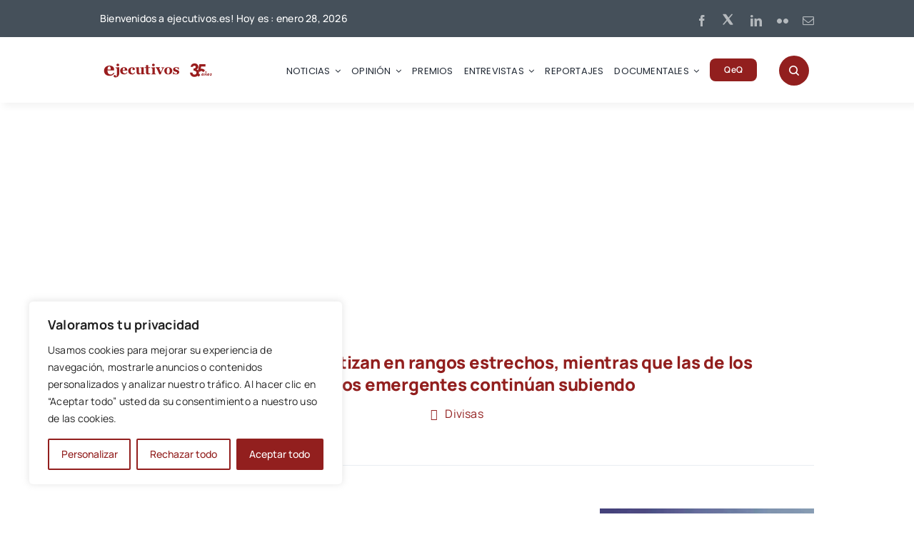

--- FILE ---
content_type: text/html; charset=utf-8
request_url: https://www.google.com/recaptcha/api2/aframe
body_size: 184
content:
<!DOCTYPE HTML><html><head><meta http-equiv="content-type" content="text/html; charset=UTF-8"></head><body><script nonce="m9CxM1L2jx3xvq8y4-KVEw">/** Anti-fraud and anti-abuse applications only. See google.com/recaptcha */ try{var clients={'sodar':'https://pagead2.googlesyndication.com/pagead/sodar?'};window.addEventListener("message",function(a){try{if(a.source===window.parent){var b=JSON.parse(a.data);var c=clients[b['id']];if(c){var d=document.createElement('img');d.src=c+b['params']+'&rc='+(localStorage.getItem("rc::a")?sessionStorage.getItem("rc::b"):"");window.document.body.appendChild(d);sessionStorage.setItem("rc::e",parseInt(sessionStorage.getItem("rc::e")||0)+1);localStorage.setItem("rc::h",'1769613118893');}}}catch(b){}});window.parent.postMessage("_grecaptcha_ready", "*");}catch(b){}</script></body></html>

--- FILE ---
content_type: image/svg+xml
request_url: https://ejecutivos.es/wp-content/uploads/2023/03/ejecutivos.svg
body_size: 2533
content:
<?xml version="1.0" encoding="UTF-8"?>
<svg id="Capa_1" data-name="Capa 1" xmlns="http://www.w3.org/2000/svg" version="1.1" viewBox="0 0 329 66">
  <defs>
    <style>
      .cls-1 {
        font-family: SwearDisplay-BoldItalic, 'SwearDisplay BoldItalic';
        font-size: 15px;
        font-style: italic;
        font-weight: 700;
        letter-spacing: 0em;
      }

      .cls-1, .cls-2 {
        fill: #991c1d;
      }

      .cls-2 {
        stroke-width: 0px;
      }
    </style>
  </defs>
  <g>
    <path class="cls-2" d="M200.2,42c.3-.7.5-1.6.6-2.7.1-1.1.2-2.3.2-3.7,0-.9,0-2-.2-3.2-.1-1.2-.3-2.1-.6-2.8-.3-.8-.8-1.5-1.3-2-.6-.5-1.3-.7-2.1-.7s-1.7.3-2.2.8c-.6.5-1,1.2-1.3,2-.3.8-.5,1.6-.6,2.7-.1,1-.2,2.1-.2,3.2s0,2.6.1,3.6c0,.9.3,1.9.7,2.8.3.8.7,1.5,1.3,1.9.6.5,1.3.7,2.1.7s1.5-.2,2-.7c.6-.4,1-1.1,1.3-2M205.3,28.3c1,.9,1.7,2,2.2,3.3.5,1.3.8,2.6.8,4.1s-.3,2.9-.8,4.2c-.5,1.3-1.2,2.4-2.2,3.3-1,1-2.3,1.7-3.7,2.3-1.4.5-3.1.8-4.9.8-1.6,0-3.1-.2-4.4-.7-1.3-.5-2.5-1.2-3.6-2.1-1-.9-1.8-2-2.4-3.3-.6-1.3-.9-2.8-.9-4.4s.2-3,.7-4.2c.5-1.2,1.3-2.3,2.3-3.3,1-.9,2.2-1.6,3.6-2.1,1.4-.5,3-.8,4.8-.8s3.5.3,4.8.8c1.4.5,2.6,1.2,3.6,2.1"/>
    <path class="cls-2" d="M92.4,46.3c-1.8,0-3.5-.3-4.9-.8-1.4-.5-2.6-1.3-3.5-2.2-.9-.9-1.6-2-2-3.3-.4-1.3-.7-2.7-.7-4.2s.3-2.7.8-3.9c.6-1.2,1.3-2.3,2.2-3.3,1-1,2.2-1.7,3.6-2.3,1.4-.6,3-.9,4.8-.9,2.4,0,4.4.5,5.8,1.4,1.4.9,2.1,2.1,2.1,3.7,0,1-.3,1.7-.8,2.3-.5.6-1.4.9-2.6.9s-1.8-.2-2.5-.7c-.7-.5-1-1.1-1-1.9s.1-1.3.3-1.9c.2-.6.3-1.1.4-1.4-.1-.2-.3-.4-.6-.5-.2-.1-.6-.2-1-.2-.6,0-1.1.1-1.6.4-.5.3-.9.8-1.4,1.5-.4.7-.7,1.5-1,2.7-.2,1.1-.4,2.4-.4,4,0,2.4.5,4.2,1.6,5.7,1.1,1.4,2.4,2.2,4,2.2s2.6-.3,3.5-1c.9-.7,1.6-1.6,2.3-2.8l1.5,1c-.4.8-.9,1.5-1.5,2.2-.6.7-1.2,1.2-2,1.8-.8.5-1.7,1-2.5,1.2-.9.3-1.9.4-3,.4"/>
    <path class="cls-2" d="M128.9,45.2l-9.5,1-.3-.3v-3h-.1l-1.3,1.2c-.4.4-.9.7-1.5,1.1-.7.4-1.3.6-1.9.8-.6.2-1.5.3-2.6.3-2,0-3.6-.6-4.6-1.8-1.1-1.2-1.6-3-1.6-5.2v-9.1c0-.5-.1-.9-.3-1.3-.2-.3-.5-.6-.8-.9-.3-.2-.6-.3-1-.4-.4,0-.8-.2-1.2-.2v-1.5l9.7-.5.2.3v13.4c0,1.4.3,2.4.8,3.1.5.7,1.3,1,2.2,1s1.8-.2,2.5-.7c.8-.5,1.3-1,1.7-1v-10.9c0-1.1,0-1.5-.3-1.9-.2-.4-.4-.7-.8-.9-.2-.2-.6-.3-1-.3-.4,0-.9,0-1.4-.1v-1.5l9.7-.5.3.3v15.6c0,.5,0,.9.3,1.2.2.3.5.6.8.8.3.2.6.3,1,.3.4,0,.8,0,1.2.1"/>
    <path class="cls-2" d="M145.1,44.8c-.9.4-1.8.7-2.8,1-1,.3-2.2.5-3.6.5-2.1,0-3.7-.5-4.7-1.6-1-1-1.5-2.5-1.5-4.5v-12.6h-3.7v-2.2h3.7v-6.2h6.6v6.2h5.7v2.2h-5.6v11.2c0,1.6.2,2.7.6,3.4.4.7,1.2,1,2.4,1s.9,0,1.5,0c.7,0,1.1-.1,1.4-.2"/>
    <g>
      <path class="cls-2" d="M161.1,46.3h-13.2v-1.5c.4,0,.7,0,1.1-.1.3,0,.6-.1.9-.2.4-.2.8-.4.9-.7.2-.3.3-.7.3-1.2v-12.1c0-.5-.1-.9-.3-1.3-.2-.4-.5-.7-.8-.9-.3-.2-.6-.3-1.2-.5-.5-.2-1-.2-1.4-.3v-1.5l10.3-.5.3.3v16.5c0,.5.1.9.3,1.2.2.3.5.6.9.7.3.1.6.2.9.3.3,0,.7.2,1,.2"/>
      <path class="cls-2" d="M157.9,18.8c0,1-.4,1.9-1.2,2.6-.8.7-1.7,1.1-2.8,1.1s-2-.4-2.8-1.1c-.8-.7-1.2-1.6-1.2-2.6s.4-1.9,1.2-2.6c.8-.7,1.7-1.1,2.8-1.1s2,.4,2.8,1.1c.8.7,1.2,1.6,1.2,2.6"/>
    </g>
    <path class="cls-2" d="M185.5,26.9c-.6,0-1.2.3-1.8.7-.6.4-1.1,1-1.4,1.8-1,2-1.9,4.1-2.8,6.1-.9,2.1-1.8,4.1-2.7,6-.3.6-.6,1.3-.9,2.3-.3.9-.6,1.8-.9,2.5h-3.8c-1.6-3.7-2.9-6.8-4.1-9.2-1.1-2.4-2.3-5.1-3.5-7.9-.3-.7-.7-1.2-1.4-1.5-.6-.4-1.2-.6-1.9-.7v-1.5h12.7v1.5c-.5,0-1,.1-1.6.3-.6.2-.9.4-.9.7s0,.2,0,.4c0,.2.1.4.2.6.4,1.1,1.1,2.6,2,4.6l2.8,6.3c.7-1.5,1.3-3,2-4.4.6-1.5,1.4-3.3,2.3-5.6.1-.3.2-.6.2-.8,0-.2,0-.3,0-.4,0-.2-.1-.5-.4-.6-.2-.2-.5-.4-.8-.5-.3-.1-.7-.2-1-.3-.3,0-.6-.1-.8-.1v-1.5h8.5"/>
    <path class="cls-2" d="M219.2,46.3c-1.3,0-2.5-.2-3.8-.6-1.2-.4-2.2-.8-2.8-1.2l-.6,1.8h-1.5l-.3-7.8h1.4c.2.6.5,1.3,1,2,.5.7,1,1.4,1.6,2,.6.6,1.3,1.1,2.1,1.5.8.4,1.7.6,2.6.6s2.1-.2,2.7-.7c.6-.5.9-1.2.9-2.2s-.1-1-.4-1.3c-.3-.3-.6-.6-1.1-.9-.5-.3-1.1-.5-1.7-.7-.6-.2-1.4-.4-2.3-.7-.9-.3-1.7-.5-2.3-.8-.6-.3-1.3-.7-2-1.3-.6-.5-1.1-1.1-1.4-1.9-.4-.7-.5-1.6-.5-2.6,0-1.9.8-3.4,2.3-4.5,1.6-1.1,3.6-1.7,6.2-1.7s2.3.1,3.3.4c1,.2,1.9.5,2.6.8l.4-1.2h1.5l.3,6.8h-1.4c-.5-1.4-1.3-2.6-2.4-3.5-1.1-1-2.3-1.5-3.6-1.5-1,0-1.8.2-2.4.6-.6.4-.9,1-.9,1.8s.4,1.7,1.3,2.2c.9.4,2.1.9,3.6,1.3,2.4.6,4.1,1.4,5.2,2.5,1.1,1,1.6,2.4,1.6,4s-.9,3.8-2.6,5c-1.7,1.2-3.9,1.8-6.6,1.8"/>
    <path class="cls-2" d="M71.7,33.4c0-.8,0-1.6-.1-2.4,0-.8-.2-1.5-.4-2-.2-.6-.5-1.1-.9-1.4-.4-.3-.9-.5-1.5-.5-1,0-1.8.5-2.4,1.5-.6,1-.9,2.7-1,4.9h6.4ZM79.3,40.9c-.5.8-1,1.5-1.7,2.1-.6.7-1.4,1.2-2.2,1.7-.9.5-1.8.9-2.7,1.1-.9.3-1.9.4-3.1.4-2,0-3.6-.3-5.1-.8-1.4-.6-2.6-1.3-3.5-2.2-.9-.9-1.6-2-2.1-3.3-.4-1.3-.7-2.7-.7-4.2s.2-2.6.7-3.9c.5-1.2,1.2-2.3,2.1-3.3.9-.9,2-1.7,3.4-2.3,1.4-.6,2.9-.9,4.6-.9,1.8,0,3.4.2,4.6.7,1.2.4,2.2,1.1,3,1.9.8.8,1.3,1.6,1.6,2.7.3,1,.5,2.1.5,3.2v1.3h-13.4c0,2.7.5,4.8,1.6,6.2,1,1.4,2.7,2.1,5,2.1s2.4-.3,3.3-1c1-.7,1.8-1.6,2.5-2.6"/>
    <path class="cls-2" d="M30.9,32c0-1.1,0-2.3-.2-3.5-.1-1.2-.3-2.2-.6-2.9-.3-.9-.8-1.6-1.3-2-.5-.5-1.2-.7-2.1-.7-1.5,0-2.6.7-3.5,2.2-.9,1.5-1.3,3.8-1.4,7h9.1ZM41.7,42.7c-.7,1.1-1.5,2.1-2.4,3.1-.9.9-2,1.8-3.2,2.4-1.3.7-2.5,1.3-3.8,1.6-1.3.4-2.8.6-4.4.6-2.8,0-5.2-.4-7.2-1.2-2-.8-3.7-1.9-5-3.2-1.3-1.3-2.3-2.9-3-4.7-.6-1.8-1-3.8-1-5.9s.3-3.8,1-5.5c.7-1.8,1.7-3.3,3-4.7,1.3-1.3,2.9-2.4,4.8-3.3,2-.8,4.1-1.2,6.6-1.2,2.6,0,4.8.3,6.5,1,1.7.6,3.1,1.5,4.2,2.7,1.1,1.1,1.9,2.3,2.3,3.8.5,1.5.7,3,.7,4.6v1.8h-19.1c0,3.9.7,6.8,2.2,8.8,1.5,2,3.9,3,7.1,3s3.4-.5,4.8-1.4c1.4-1,2.6-2.2,3.6-3.7"/>
    <g>
      <path class="cls-2" d="M55.4,43.4c0,1.4-.2,2.8-.7,4.2-.5,1.4-1.1,2.6-2,3.7-1,1.1-2.1,2-3.5,2.6-1.4.6-2.9.9-4.7.9s-2.9-.3-3.8-1c-.9-.6-1.3-1.5-1.3-2.5s0-.7.1-1.1c0-.3.3-.7.5-1,.2-.3.6-.6,1-.8.4-.2,1-.3,1.5-.3,1.1,0,2,.4,2.6,1.2.6.8,1.2,2,1.9,3.6.6-.3,1-1,1.2-2,.3-1,.4-3.2.4-6.6v-14c0-.5-.1-.9-.3-1.2-.2-.4-.5-.7-.8-.9-.3-.2-.7-.3-1.2-.5-.6-.2-1-.3-1.5-.3v-1.5l10.3-.5.3.3"/>
      <path class="cls-2" d="M55.4,18.8c0,1-.4,1.9-1.2,2.6-.8.7-1.7,1.1-2.8,1.1s-2-.4-2.8-1.1c-.8-.7-1.2-1.6-1.2-2.6s.4-1.9,1.2-2.6c.8-.7,1.7-1.1,2.8-1.1s2,.4,2.8,1.1c.8.7,1.2,1.6,1.2,2.6"/>
    </g>
  </g>
  <g>
    <g>
      <g>
        <g>
          <rect class="cls-2" x="295.8" y="36" width="10.2" height=".3" transform="translate(62.3 223) rotate(-44.9)"/>
          <polygon class="cls-2" points="281.6 55.7 281.4 55.5 289.3 47.6 289.5 47.8 281.6 55.7"/>
        </g>
        <path class="cls-2" d="M304.1,23.2v-6.6h-17.5l-4.5,20.8,5.8,1.3c.7-.8,1.5-1.4,2.2-1.8.8-.4,1.5-.6,2.3-.6,1.5,0,2.7.6,3.7,1.7.5.5.9,1.1,1.1,1.8l5.2-5.2c-.4-.5-.8-1-1.2-1.5-2.2-2.3-5.1-3.5-8.5-3.5s-.8,0-1.2,0c-.4,0-.8.1-1.2.3l1.5-6.8h12.2ZM286.6,44.8h-7.5c.7,3.1,2.2,5.6,4.5,7.4.2.2.5.4.7.5l5-5c-.2,0-.3-.2-.5-.3-.9-.6-1.7-1.5-2.3-2.7Z"/>
      </g>
      <path class="cls-2" d="M268,24.4h-6.8c.4-2.8,1.3-5,3-6.7,2.3-2.3,5.1-3.5,8.6-3.5s5.6,1,7.7,2.9c2.1,1.9,3.1,4.3,3.1,6.9s-.5,3.2-1.4,4.6c-.9,1.4-2.2,2.5-4,3.3,2.3.7,4,1.9,5.3,3.5,1.3,1.7,1.9,3.7,1.9,6,0,3.4-1.2,6.2-3.7,8.5-2.5,2.3-5.6,3.5-9.5,3.5s-6.6-1.1-8.9-3.3c-2.3-2.2-3.5-5.2-3.8-9h7c.3,1.9,1,3.4,2,4.3,1,.9,2.4,1.4,4,1.4s3-.5,4.1-1.6c1.1-1.1,1.6-2.4,1.6-3.9s-.7-3.1-2.2-4.3c-1.5-1.2-3.6-1.8-6.4-1.8v-6.1c1.7-.1,3-.4,3.8-.8.8-.4,1.5-.9,2-1.6.5-.7.7-1.4.7-2.2s-.4-1.9-1.1-2.5c-.7-.7-1.6-1-2.8-1s-1.9.3-2.8.9c-.8.6-1.4,1.4-1.7,2.4Z"/>
    </g>
    <text class="cls-1" transform="translate(291.6 50.1)"><tspan x="0" y="0">años</tspan></text>
  </g>
  <line class="cls-2" x1="244" y1="14.9" x2="244" y2="55"/>
</svg>